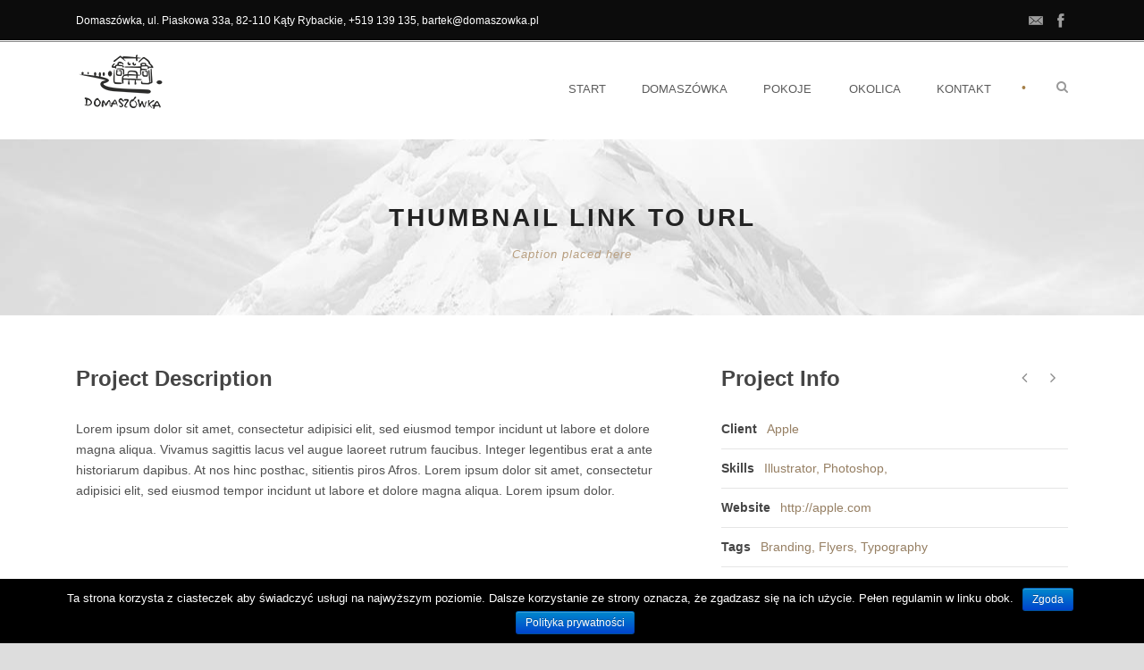

--- FILE ---
content_type: text/html; charset=UTF-8
request_url: http://domaszowka.pl/portfolio/thumbnail-link-to-url/
body_size: 9164
content:
<!DOCTYPE html>
<!--[if IE 7]><html class="ie ie7 ltie8 ltie9" lang="pl-PL"><![endif]-->
<!--[if IE 8]><html class="ie ie8 ltie9" lang="pl-PL"><![endif]-->
<!--[if !(IE 7) | !(IE 8)  ]><!-->
<html lang="pl-PL">
<!--<![endif]-->

<head>
	<meta charset="UTF-8" />
	<meta name="viewport" content="initial-scale=1.0" />	
		
	<link rel="pingback" href="http://domaszowka.pl/xmlrpc.php" />
	<title>Thumbnail link to URL &#8211; Domaszówka</title>
<link rel='dns-prefetch' href='//kit.fontawesome.com' />
<link rel='dns-prefetch' href='//fonts.googleapis.com' />
<link rel='dns-prefetch' href='//s.w.org' />
<link rel="alternate" type="application/rss+xml" title="Domaszówka &raquo; Kanał z wpisami" href="http://domaszowka.pl/feed/" />
<link rel="alternate" type="application/rss+xml" title="Domaszówka &raquo; Kanał z komentarzami" href="http://domaszowka.pl/comments/feed/" />
<link rel="alternate" type="application/rss+xml" title="Domaszówka &raquo; Thumbnail link to URL Kanał z komentarzami" href="http://domaszowka.pl/portfolio/thumbnail-link-to-url/feed/" />
		<script type="text/javascript">
			window._wpemojiSettings = {"baseUrl":"https:\/\/s.w.org\/images\/core\/emoji\/12.0.0-1\/72x72\/","ext":".png","svgUrl":"https:\/\/s.w.org\/images\/core\/emoji\/12.0.0-1\/svg\/","svgExt":".svg","source":{"concatemoji":"http:\/\/domaszowka.pl\/wp-includes\/js\/wp-emoji-release.min.js?ver=5.3.20"}};
			!function(e,a,t){var n,r,o,i=a.createElement("canvas"),p=i.getContext&&i.getContext("2d");function s(e,t){var a=String.fromCharCode;p.clearRect(0,0,i.width,i.height),p.fillText(a.apply(this,e),0,0);e=i.toDataURL();return p.clearRect(0,0,i.width,i.height),p.fillText(a.apply(this,t),0,0),e===i.toDataURL()}function c(e){var t=a.createElement("script");t.src=e,t.defer=t.type="text/javascript",a.getElementsByTagName("head")[0].appendChild(t)}for(o=Array("flag","emoji"),t.supports={everything:!0,everythingExceptFlag:!0},r=0;r<o.length;r++)t.supports[o[r]]=function(e){if(!p||!p.fillText)return!1;switch(p.textBaseline="top",p.font="600 32px Arial",e){case"flag":return s([127987,65039,8205,9895,65039],[127987,65039,8203,9895,65039])?!1:!s([55356,56826,55356,56819],[55356,56826,8203,55356,56819])&&!s([55356,57332,56128,56423,56128,56418,56128,56421,56128,56430,56128,56423,56128,56447],[55356,57332,8203,56128,56423,8203,56128,56418,8203,56128,56421,8203,56128,56430,8203,56128,56423,8203,56128,56447]);case"emoji":return!s([55357,56424,55356,57342,8205,55358,56605,8205,55357,56424,55356,57340],[55357,56424,55356,57342,8203,55358,56605,8203,55357,56424,55356,57340])}return!1}(o[r]),t.supports.everything=t.supports.everything&&t.supports[o[r]],"flag"!==o[r]&&(t.supports.everythingExceptFlag=t.supports.everythingExceptFlag&&t.supports[o[r]]);t.supports.everythingExceptFlag=t.supports.everythingExceptFlag&&!t.supports.flag,t.DOMReady=!1,t.readyCallback=function(){t.DOMReady=!0},t.supports.everything||(n=function(){t.readyCallback()},a.addEventListener?(a.addEventListener("DOMContentLoaded",n,!1),e.addEventListener("load",n,!1)):(e.attachEvent("onload",n),a.attachEvent("onreadystatechange",function(){"complete"===a.readyState&&t.readyCallback()})),(n=t.source||{}).concatemoji?c(n.concatemoji):n.wpemoji&&n.twemoji&&(c(n.twemoji),c(n.wpemoji)))}(window,document,window._wpemojiSettings);
		</script>
		<style type="text/css">
img.wp-smiley,
img.emoji {
	display: inline !important;
	border: none !important;
	box-shadow: none !important;
	height: 1em !important;
	width: 1em !important;
	margin: 0 .07em !important;
	vertical-align: -0.1em !important;
	background: none !important;
	padding: 0 !important;
}
</style>
	<link rel='stylesheet' id='wp-block-library-css'  href='http://domaszowka.pl/wp-includes/css/dist/block-library/style.min.css?ver=5.3.20' type='text/css' media='all' />
<link rel='stylesheet' id='awesome-weather-css'  href='http://domaszowka.pl/wp-content/plugins/awesome-weather/awesome-weather.css?ver=5.3.20' type='text/css' media='all' />
<style id='awesome-weather-inline-css' type='text/css'>
.awesome-weather-wrap { font-family: 'Open Sans', sans-serif; font-weight: 400; font-size: 14px; line-height: 14px; }
</style>
<link rel='stylesheet' id='opensans-googlefont-css'  href='//fonts.googleapis.com/css?family=Open+Sans%3A400&#038;ver=5.3.20' type='text/css' media='all' />
<link rel='stylesheet' id='contact-form-7-bootstrap-style-css'  href='http://domaszowka.pl/wp-content/plugins/bootstrap-for-contact-form-7/assets/dist/css/style.min.css?ver=5.3.20' type='text/css' media='all' />
<link rel='stylesheet' id='cookie-notice-front-css'  href='http://domaszowka.pl/wp-content/plugins/cookie-notice/css/front.min.css?ver=5.3.20' type='text/css' media='all' />
<link rel='stylesheet' id='hotel-style-css'  href='http://domaszowka.pl/wp-content/plugins/gdlr-hostel/gdlr-hotel.css?ver=5.3.20' type='text/css' media='all' />
<link rel='stylesheet' id='hotelier-css-css'  href='http://domaszowka.pl/wp-content/plugins/wp-hotelier/assets/css/frontend/hotelier.css?ver=2.1.1' type='text/css' media='all' />
<link rel='stylesheet' id='style-css'  href='http://domaszowka.pl/wp-content/themes/hotelmaster/style.css?ver=5.3.20' type='text/css' media='all' />
<link rel='stylesheet' id='Merriweather-google-font-css'  href='http://fonts.googleapis.com/css?family=Merriweather%3A300%2C300italic%2Cregular%2Citalic%2C700%2C700italic%2C900%2C900italic&#038;subset=latin%2Clatin-ext&#038;ver=5.3.20' type='text/css' media='all' />
<link rel='stylesheet' id='superfish-css'  href='http://domaszowka.pl/wp-content/themes/hotelmaster/plugins/superfish/css/superfish.css?ver=5.3.20' type='text/css' media='all' />
<link rel='stylesheet' id='dlmenu-css'  href='http://domaszowka.pl/wp-content/themes/hotelmaster/plugins/dl-menu/component.css?ver=5.3.20' type='text/css' media='all' />
<link rel='stylesheet' id='font-awesome-css'  href='http://domaszowka.pl/wp-content/themes/hotelmaster/plugins/font-awesome/css/font-awesome.min.css?ver=5.3.20' type='text/css' media='all' />
<!--[if lt IE 8]>
<link rel='stylesheet' id='font-awesome-ie7-css'  href='http://domaszowka.pl/wp-content/themes/hotelmaster/plugins/font-awesome/css/font-awesome-ie7.min.css?ver=5.3.20' type='text/css' media='all' />
<![endif]-->
<link rel='stylesheet' id='jquery-fancybox-css'  href='http://domaszowka.pl/wp-content/themes/hotelmaster/plugins/fancybox/jquery.fancybox.css?ver=5.3.20' type='text/css' media='all' />
<link rel='stylesheet' id='hotelmaster-flexslider-css'  href='http://domaszowka.pl/wp-content/themes/hotelmaster/plugins/flexslider/flexslider.css?ver=5.3.20' type='text/css' media='all' />
<link rel='stylesheet' id='style-responsive-css'  href='http://domaszowka.pl/wp-content/themes/hotelmaster/stylesheet/style-responsive.css?ver=5.3.20' type='text/css' media='all' />
<link rel='stylesheet' id='style-custom-css'  href='http://domaszowka.pl/wp-content/themes/hotelmaster/stylesheet/style-custom.css?1557865946&#038;ver=5.3.20' type='text/css' media='all' />
<link rel='stylesheet' id='esf-fonts-css'  href='http://domaszowka.pl/wp-content/plugins/easy-facebook-likebox/assets/css/esf-custom-fonts.css?ver=5.3.20' type='text/css' media='all' />
<link rel='stylesheet' id='font-awesome.min-css'  href='http://domaszowka.pl/wp-content/plugins/easy-facebook-likebox//my-instagram-feed/assets/css/font-awesome.min.css?ver=5.3.20' type='text/css' media='all' />
<link rel='stylesheet' id='mif_style-css'  href='http://domaszowka.pl/wp-content/plugins/easy-facebook-likebox//my-instagram-feed/assets/css/mif_style.css?ver=5.3.20' type='text/css' media='all' />
<link rel='stylesheet' id='wpgmp-frontend_css-css'  href='http://domaszowka.pl/wp-content/plugins/wp-google-map-plugin/assets/css/frontend.css?ver=5.3.20' type='text/css' media='all' />
<link rel='stylesheet' id='ms-main-css'  href='http://domaszowka.pl/wp-content/plugins/masterslider/public/assets/css/masterslider.main.css?ver=3.2.0' type='text/css' media='all' />
<link rel='stylesheet' id='ms-custom-css'  href='http://domaszowka.pl/wp-content/uploads/masterslider/custom.css?ver=3' type='text/css' media='all' />
<script type='text/javascript' src='http://domaszowka.pl/wp-includes/js/jquery/jquery.js?ver=1.12.4-wp'></script>
<script type='text/javascript' src='http://domaszowka.pl/wp-includes/js/jquery/jquery-migrate.min.js?ver=1.4.1'></script>
<script type='text/javascript'>
/* <![CDATA[ */
var cnArgs = {"ajaxurl":"http:\/\/domaszowka.pl\/wp-admin\/admin-ajax.php","hideEffect":"fade","onScroll":"no","onScrollOffset":"100","cookieName":"cookie_notice_accepted","cookieValue":"true","cookieTime":"2592000","cookiePath":" \/","cookieDomain":"","redirection":"","cache":"","refuse":"no","revoke_cookies":"0","revoke_cookies_opt":"automatic","secure":"0"};
/* ]]> */
</script>
<script type='text/javascript' src='http://domaszowka.pl/wp-content/plugins/cookie-notice/js/front.min.js?ver=1.2.48'></script>
<script type='text/javascript' src='https://kit.fontawesome.com/aab9a11966.js?ver=5.3.20'></script>
<script type='text/javascript'>
/* <![CDATA[ */
var mif = {"ajax_url":"http:\/\/domaszowka.pl\/wp-admin\/admin-ajax.php","version":"free"};
/* ]]> */
</script>
<script type='text/javascript' src='http://domaszowka.pl/wp-content/plugins/easy-facebook-likebox//my-instagram-feed/assets/js/mif-custom.js?ver=1'></script>
<link rel='https://api.w.org/' href='http://domaszowka.pl/wp-json/' />
<link rel="EditURI" type="application/rsd+xml" title="RSD" href="http://domaszowka.pl/xmlrpc.php?rsd" />
<link rel="wlwmanifest" type="application/wlwmanifest+xml" href="http://domaszowka.pl/wp-includes/wlwmanifest.xml" /> 
<link rel='prev' title='Ullamco laboris nisi' href='http://domaszowka.pl/portfolio/ullamco-laboris-nisi/' />
<link rel='next' title='Quisque tempor' href='http://domaszowka.pl/portfolio/quisque-tempor/' />
<meta name="generator" content="WordPress 5.3.20" />
<meta name="generator" content="WP Hotelier 2.1.1" />
<link rel='shortlink' href='http://domaszowka.pl/?p=4355' />
<link rel="alternate" type="application/json+oembed" href="http://domaszowka.pl/wp-json/oembed/1.0/embed?url=http%3A%2F%2Fdomaszowka.pl%2Fportfolio%2Fthumbnail-link-to-url%2F" />
<link rel="alternate" type="text/xml+oembed" href="http://domaszowka.pl/wp-json/oembed/1.0/embed?url=http%3A%2F%2Fdomaszowka.pl%2Fportfolio%2Fthumbnail-link-to-url%2F&#038;format=xml" />
<script>var ms_grabbing_curosr='http://domaszowka.pl/wp-content/plugins/masterslider/public/assets/css/common/grabbing.cur',ms_grab_curosr='http://domaszowka.pl/wp-content/plugins/masterslider/public/assets/css/common/grab.cur';</script>
<meta name="generator" content="MasterSlider 3.2.0 - Responsive Touch Image Slider" />
		<style type="text/css">
			div.wpcf7 .ajax-loader {
				background-image: url('http://domaszowka.pl/wp-content/plugins/contact-form-7/images/ajax-loader.gif');
			}
		</style>
		<!-- load the script for older ie version -->
<!--[if lt IE 9]>
<script src="http://domaszowka.pl/wp-content/themes/hotelmaster/javascript/html5.js" type="text/javascript"></script>
<script src="http://domaszowka.pl/wp-content/themes/hotelmaster/plugins/easy-pie-chart/excanvas.js" type="text/javascript"></script>
<![endif]-->
<style type="text/css">.recentcomments a{display:inline !important;padding:0 !important;margin:0 !important;}</style><style type="text/css"> .mif_wrap .feed_type_video  .video_icon { background-image:url( http://domaszowka.pl/wp-includes/js/mediaelement/mejs-controls.svg); } .mif_wrap.mif_skin_5184 .mif_feeds_holder .mif_grid_layout  { width: calc(92% / 3); } .mif_wrap.mif_skin_5184 .mif_feeds_holder .mif_grid_layout { height: 317px; } .mif_wrap.mif_skin_5184 .mif_header_main { display: none; } .mif_wrap.mif_skin_5184 .mif_posts { display: block; } .mif_wrap.mif_skin_5184 .mif_followers { display: block; } .mif_wrap.mif_skin_5184 .mif_bio { display: block; } .mif_wrap.mif_skin_5184 .mif_follow_btn { display: inline-block; } .mif_wrap.mif_skin_5184 .mif_load_feeds { display: inline-block; } .mif_wrap.mif_skin_5184 .mif_dp_wrap { display: block; } .mif_wrap.mif_skin_5184 .mif_header_main .mif_header_title { font-size: 16px; } .mif_wrap.mif_skin_5184 .mif_header_main .mif_posts,.mif_wrap.mif_skin_5184 .mif_header_main .mif_followers { font-size: 16px; } .mif_wrap.mif_skin_5184 .mif_bio { font-size: 14px; }.mif_wrap.mif_skin_5184 .mif_header_main { background-color: #fff; } .mif_wrap.mif_skin_5184 .mif_header_main, .mif_wrap.mif_skin_5184 .mif_header_main .mif_posts, .mif_wrap.mif_skin_5184 .mif_header_main .mif_followers, .mif_wrap.mif_skin_5184 .mif_header_main .mif_bio, .mif_wrap.mif_skin_5184 .mif_header_main .mif_header_title { color: #000; } .mif_wrap.mif_skin_5184 .mif_fulls .icon, .mif_wrap.mif_skin_5184 .mif_single:hover .mif_fulls .icon,
                 .mif_wrap.mif_skin_5184 .mif_feed_popup .icon{ color: #fff!important; } .mif_wrap.mif_skin_5184 .mif_single .mif_overlay, .mif_wrap.mif_skin_5184 .mif_single .mif_fulls{ background-color: rgba(0,0,0,0.5); } .mif_wrap.mif_skin_5184 .mif_single { margin-top: 5px; } .mif_wrap.mif_skin_5184 .mif_single { margin-bottom: 5px; } .mif_wrap.mif_skin_5184 .mif_single { margin-left: 5px; } .mif_wrap.mif_skin_5184 .mif_single { margin-right: 5px; } .mif_wrap.mif_skin_5184 .mif_fulls .icon { color: #fff; }</style><style type="text/css"> .efbl_feed_wraper.efbl_skin_5186 .efbl_header { display: none; } .efbl_feed_wraper.efbl_skin_5186 .efbl_header_meta .efbl_header_title { font-size: 16px; } .efbl_feed_wraper.efbl_skin_5186  .efbl_likes,  .efbl_feed_wraper.efbl_skin_5186  .efbl_story_meta .efbl_story_lnc_holder  .efbl_all_likes_wrap { display: inline-block; } .efbl_feed_wraper.efbl_skin_5186  .efbl_shares { display: inline-block; } .efbl_feed_wraper.efbl_skin_5186   .efbl_comments { display: inline-block; } .efbl_feed_wraper.efbl_skin_5186 .mif_follow_btn { display: none; } .efbl_feed_wraper.efbl_skin_5186 .efbl_fb_story#efblcf .efbl_story_text { display: block; } .efbl_feed_wraper.efbl_skin_5186 .efbl_header .mif_header_title { font-size: 16px; } .efbl_feed_wraper.efbl_skin_5186 .efbl_header .mif_posts,.efbl_feed_wraper.efbl_skin_5186 .efbl_header .mif_followers { font-size: 16px; }.efbl_feed_wraper.efbl_skin_5186 .efbl_header { background-color: transparent; } .efbl_feed_wraper.efbl_skin_5186 .efbl_header, .efbl_feed_wraper.efbl_skin_5186 .efbl_header .mif_posts, .efbl_feed_wraper.efbl_skin_5186 .efbl_header .mif_followers, .efbl_feed_wraper.efbl_skin_5186 .efbl_header .mif_bio, .efbl_feed_wraper.efbl_skin_5186 .efbl_header .mif_header_title { color: #000; } .efbl_feed_wraper.efbl_skin_5186 .efbl_read_more_link a { color: #000; } .efbl_feed_wraper.efbl_skin_5186 .efbl_fb_story { background-color: transparent !important; } .efbl_feed_wraper.efbl_skin_5186 .efbl_fb_story#efblcf { padding-top: 0px; } .efbl_feed_wraper.efbl_skin_5186 .efbl_fb_story#efblcf {padding-bottom: 0px; } .efbl_feed_wraper.efbl_skin_5186 .efbl_fb_story#efblcf { padding-left: 0px; } .efbl_feed_wraper.efbl_skin_5186 .efbl_fb_story#efblcf {padding-right: 0px; } .efbl_feed_wraper.efbl_skin_5186 .efbl_fb_story#efblcf { margin-top: 0px; } .efbl_feed_wraper.efbl_skin_5186 .efbl_fb_story#efblcf { margin-bottom: 20px; } .efbl_feed_wraper.efbl_skin_5186 .efbl_fb_story#efblcf { margin-left: 0px; } .efbl_feed_wraper.efbl_skin_5186 .efbl_fb_story#efblcf {margin-right: 0px; } .efbl_feed_wraper.efbl_skin_5187 .efbl_header { display: none; } .efbl_feed_wraper.efbl_skin_5187 .efbl_header_meta .efbl_header_title { font-size: 16px; } .efbl_feed_wraper.efbl_skin_5187  .efbl_likes,  .efbl_feed_wraper.efbl_skin_5187  .efbl_story_meta .efbl_story_lnc_holder  .efbl_all_likes_wrap { display: inline-block; } .efbl_feed_wraper.efbl_skin_5187  .efbl_shares { display: inline-block; } .efbl_feed_wraper.efbl_skin_5187   .efbl_comments { display: inline-block; } .efbl_feed_wraper.efbl_skin_5187 .mif_follow_btn { display: none; } .efbl_feed_wraper.efbl_skin_5187 .efbl_fb_story#efblcf .efbl_story_text { display: block; } .efbl_feed_wraper.efbl_skin_5187 .efbl_header .mif_header_title { font-size: 16px; } .efbl_feed_wraper.efbl_skin_5187 .efbl_header .mif_posts,.efbl_feed_wraper.efbl_skin_5187 .efbl_header .mif_followers { font-size: 16px; }.efbl_feed_wraper.efbl_skin_5187 .efbl_header { background-color: transparent; } .efbl_feed_wraper.efbl_skin_5187 .efbl_header, .efbl_feed_wraper.efbl_skin_5187 .efbl_header .mif_posts, .efbl_feed_wraper.efbl_skin_5187 .efbl_header .mif_followers, .efbl_feed_wraper.efbl_skin_5187 .efbl_header .mif_bio, .efbl_feed_wraper.efbl_skin_5187 .efbl_header .mif_header_title { color: #000; } .efbl_feed_wraper.efbl_skin_5187 .efbl_read_more_link a { color: #000; } .efbl_feed_wraper.efbl_skin_5187 .efbl_fb_story { background-color: transparent !important; } .efbl_feed_wraper.efbl_skin_5187 .efbl_fb_story#efblcf { padding-top: 0px; } .efbl_feed_wraper.efbl_skin_5187 .efbl_fb_story#efblcf {padding-bottom: 0px; } .efbl_feed_wraper.efbl_skin_5187 .efbl_fb_story#efblcf { padding-left: 0px; } .efbl_feed_wraper.efbl_skin_5187 .efbl_fb_story#efblcf {padding-right: 0px; } .efbl_feed_wraper.efbl_skin_5187 .efbl_fb_story#efblcf { margin-top: 0px; } .efbl_feed_wraper.efbl_skin_5187 .efbl_fb_story#efblcf { margin-bottom: 20px; } .efbl_feed_wraper.efbl_skin_5187 .efbl_fb_story#efblcf { margin-left: 0px; } .efbl_feed_wraper.efbl_skin_5187 .efbl_fb_story#efblcf {margin-right: 0px; } .efbl_feed_wraper.efbl_skin_5188 .efbl_header { display: none; } .efbl_feed_wraper.efbl_skin_5188 .efbl_header_meta .efbl_header_title { font-size: 16px; } .efbl_feed_wraper.efbl_skin_5188  .efbl_likes,  .efbl_feed_wraper.efbl_skin_5188  .efbl_story_meta .efbl_story_lnc_holder  .efbl_all_likes_wrap { display: inline-block; } .efbl_feed_wraper.efbl_skin_5188  .efbl_shares { display: inline-block; } .efbl_feed_wraper.efbl_skin_5188   .efbl_comments { display: inline-block; } .efbl_feed_wraper.efbl_skin_5188 .mif_follow_btn { display: none; } .efbl_feed_wraper.efbl_skin_5188 .efbl_fb_story#efblcf .efbl_story_text { display: block; } .efbl_feed_wraper.efbl_skin_5188 .efbl_header .mif_header_title { font-size: 16px; } .efbl_feed_wraper.efbl_skin_5188 .efbl_header .mif_posts,.efbl_feed_wraper.efbl_skin_5188 .efbl_header .mif_followers { font-size: 16px; }.efbl_feed_wraper.efbl_skin_5188 .efbl_header { background-color: transparent; } .efbl_feed_wraper.efbl_skin_5188 .efbl_header, .efbl_feed_wraper.efbl_skin_5188 .efbl_header .mif_posts, .efbl_feed_wraper.efbl_skin_5188 .efbl_header .mif_followers, .efbl_feed_wraper.efbl_skin_5188 .efbl_header .mif_bio, .efbl_feed_wraper.efbl_skin_5188 .efbl_header .mif_header_title { color: #000; } .efbl_feed_wraper.efbl_skin_5188 .efbl_read_more_link a { color: #000; } .efbl_feed_wraper.efbl_skin_5188 .efbl_fb_story { background-color: transparent !important; } .efbl_feed_wraper.efbl_skin_5188 .efbl_fb_story#efblcf { padding-top: 0px; } .efbl_feed_wraper.efbl_skin_5188 .efbl_fb_story#efblcf {padding-bottom: 0px; } .efbl_feed_wraper.efbl_skin_5188 .efbl_fb_story#efblcf { padding-left: 0px; } .efbl_feed_wraper.efbl_skin_5188 .efbl_fb_story#efblcf {padding-right: 0px; } .efbl_feed_wraper.efbl_skin_5188 .efbl_fb_story#efblcf { margin-top: 0px; } .efbl_feed_wraper.efbl_skin_5188 .efbl_fb_story#efblcf { margin-bottom: 20px; } .efbl_feed_wraper.efbl_skin_5188 .efbl_fb_story#efblcf { margin-left: 0px; } .efbl_feed_wraper.efbl_skin_5188 .efbl_fb_story#efblcf {margin-right: 0px; }</style><link rel="icon" href="http://domaszowka.pl/wp-content/uploads/2018/05/cropped-domaszowka-3-32x32.png" sizes="32x32" />
<link rel="icon" href="http://domaszowka.pl/wp-content/uploads/2018/05/cropped-domaszowka-3-192x192.png" sizes="192x192" />
<link rel="apple-touch-icon-precomposed" href="http://domaszowka.pl/wp-content/uploads/2018/05/cropped-domaszowka-3-180x180.png" />
<meta name="msapplication-TileImage" content="http://domaszowka.pl/wp-content/uploads/2018/05/cropped-domaszowka-3-270x270.png" />
</head>

<body class="portfolio-template-default single single-portfolio postid-4355 cookies-not-set _masterslider _msp_version_3.2.0  hotelmaster-button-classic-style  header-style-1  hotelmaster-classic-style  hotelmaster-single-classic-style">
<div class="body-wrapper  float-menu gdlr-icon-dark gdlr-header-solid" data-home="http://domaszowka.pl" >
		<header class="gdlr-header-wrapper">
		<!-- top navigation -->
				<div class="top-navigation-wrapper">
			<div class="top-navigation-container container">
				<div class="top-navigation-left">
					<div class="top-navigation-left-text">
						Domaszówka, ul. Piaskowa 33a, 82-110 Kąty Rybackie, +519 139 135, bartek@domaszowka.pl					</div>
				</div>
				<div class="top-navigation-right">
					<div class="top-social-wrapper">
						<div class="social-icon">
<a href="mailto:bartek@domaszowka.pl" target="_blank" >
<img width="32" height="32" src="http://domaszowka.pl/wp-content/themes/hotelmaster/images/light/social-icon/email.png" alt="Email" />
</a>
</div>
<div class="social-icon">
<a href="https://www.facebook.com/domaszowka/" target="_blank" >
<img width="32" height="32" src="http://domaszowka.pl/wp-content/themes/hotelmaster/images/light/social-icon/facebook.png" alt="Facebook" />
</a>
</div>
<div class="clear"></div>					</div>
				</div>
				<div class="clear"></div>
			</div>
		</div>
		<div class="top-navigation-divider"></div>
		
		<!-- logo -->
		<div class="gdlr-header-inner">
						<div class="gdlr-header-container container">
				<!-- logo -->
				<div class="gdlr-logo">
					<div class="gdlr-logo-inner">
						<a href="http://domaszowka.pl" >
						<img src="http://domaszowka.pl/wp-content/uploads/2019/05/domaszowka-e1527326365261-1-kopia.png" alt="" width="100" height="67" />						</a>
						<div class="gdlr-responsive-navigation dl-menuwrapper" id="gdlr-responsive-navigation" ><button class="dl-trigger">Open Menu</button><ul id="menu-moje-menu" class="dl-menu gdlr-main-mobile-menu"><li id="menu-item-4546" class="menu-item menu-item-type-post_type menu-item-object-page menu-item-home menu-item-4546"><a href="http://domaszowka.pl/">Start</a></li>
<li id="menu-item-4541" class="menu-item menu-item-type-post_type menu-item-object-page menu-item-4541"><a href="http://domaszowka.pl/domaszowka-2/">Domaszówka</a></li>
<li id="menu-item-4545" class="menu-item menu-item-type-post_type menu-item-object-page menu-item-has-children menu-item-4545"><a href="http://domaszowka.pl/pokoje/">Pokoje</a>
<ul class="dl-submenu">
	<li id="menu-item-4564" class="menu-item menu-item-type-post_type menu-item-object-page menu-item-4564"><a href="http://domaszowka.pl/pokoj-nr-1/">Pokój 2 os nr 2</a></li>
	<li id="menu-item-4782" class="menu-item menu-item-type-post_type menu-item-object-page menu-item-4782"><a href="http://domaszowka.pl/pokoj-2-os-nr-3/">Pokój 2 os nr 3</a></li>
	<li id="menu-item-4563" class="menu-item menu-item-type-post_type menu-item-object-page menu-item-4563"><a href="http://domaszowka.pl/pokoj-nr-2/">Pokój 3 os</a></li>
	<li id="menu-item-4562" class="menu-item menu-item-type-post_type menu-item-object-page menu-item-4562"><a href="http://domaszowka.pl/pokoj-nr-3/">Pokój 4 os</a></li>
	<li id="menu-item-4561" class="menu-item menu-item-type-post_type menu-item-object-page menu-item-4561"><a href="http://domaszowka.pl/pokoj-nr-4/">Apartament nr 5</a></li>
	<li id="menu-item-4783" class="menu-item menu-item-type-post_type menu-item-object-page menu-item-4783"><a href="http://domaszowka.pl/apartament-nr-6/">Apartament nr 6</a></li>
</ul>
</li>
<li id="menu-item-4544" class="menu-item menu-item-type-post_type menu-item-object-page menu-item-4544"><a href="http://domaszowka.pl/okolica/">Okolica</a></li>
<li id="menu-item-4542" class="menu-item menu-item-type-post_type menu-item-object-page menu-item-4542"><a href="http://domaszowka.pl/rezerwacje/">Kontakt</a></li>
</ul></div>					</div>
				</div>

				<!-- navigation -->
				<div class="gdlr-navigation-wrapper"><nav class="gdlr-navigation" id="gdlr-main-navigation" role="navigation"><ul id="menu-moje-menu-1" class="sf-menu gdlr-main-menu"><li  class="menu-item menu-item-type-post_type menu-item-object-page menu-item-home menu-item-4546menu-item menu-item-type-post_type menu-item-object-page menu-item-home menu-item-4546 gdlr-normal-menu"><a href="http://domaszowka.pl/">Start</a></li>
<li  class="menu-item menu-item-type-post_type menu-item-object-page menu-item-4541menu-item menu-item-type-post_type menu-item-object-page menu-item-4541 gdlr-normal-menu"><a href="http://domaszowka.pl/domaszowka-2/">Domaszówka</a></li>
<li  class="menu-item menu-item-type-post_type menu-item-object-page menu-item-has-children menu-item-4545menu-item menu-item-type-post_type menu-item-object-page menu-item-has-children menu-item-4545 gdlr-normal-menu"><a href="http://domaszowka.pl/pokoje/" class="sf-with-ul-pre">Pokoje</a>
<ul class="sub-menu">
	<li  class="menu-item menu-item-type-post_type menu-item-object-page menu-item-4564"><a href="http://domaszowka.pl/pokoj-nr-1/">Pokój 2 os nr 2</a></li>
	<li  class="menu-item menu-item-type-post_type menu-item-object-page menu-item-4782"><a href="http://domaszowka.pl/pokoj-2-os-nr-3/">Pokój 2 os nr 3</a></li>
	<li  class="menu-item menu-item-type-post_type menu-item-object-page menu-item-4563"><a href="http://domaszowka.pl/pokoj-nr-2/">Pokój 3 os</a></li>
	<li  class="menu-item menu-item-type-post_type menu-item-object-page menu-item-4562"><a href="http://domaszowka.pl/pokoj-nr-3/">Pokój 4 os</a></li>
	<li  class="menu-item menu-item-type-post_type menu-item-object-page menu-item-4561"><a href="http://domaszowka.pl/pokoj-nr-4/">Apartament nr 5</a></li>
	<li  class="menu-item menu-item-type-post_type menu-item-object-page menu-item-4783"><a href="http://domaszowka.pl/apartament-nr-6/">Apartament nr 6</a></li>
</ul>
</li>
<li  class="menu-item menu-item-type-post_type menu-item-object-page menu-item-4544menu-item menu-item-type-post_type menu-item-object-page menu-item-4544 gdlr-normal-menu"><a href="http://domaszowka.pl/okolica/">Okolica</a></li>
<li  class="menu-item menu-item-type-post_type menu-item-object-page menu-item-4542menu-item menu-item-type-post_type menu-item-object-page menu-item-4542 gdlr-normal-menu"><a href="http://domaszowka.pl/rezerwacje/">Kontakt</a></li>
</ul></nav>	
<span class="gdlr-menu-search-button-sep">•</span>
<i class="fa fa-search icon-search gdlr-menu-search-button" id="gdlr-menu-search-button" ></i>
<div class="gdlr-menu-search" id="gdlr-menu-search">
	<form method="get" id="searchform" action="http://domaszowka.pl/">
				<div class="search-text">
			<input type="text" value="Type Keywords" name="s" autocomplete="off" data-default="Type Keywords" />
		</div>
		<input type="submit" value="" />
		<div class="clear"></div>
	</form>	
</div>		
<div class="gdlr-navigation-gimmick " id="gdlr-navigation-gimmick"></div><div class="clear"></div></div>
				<div class="clear"></div>
			</div>
		</div>
	</header>
	<div id="gdlr-header-substitute" ></div>
				<div class="gdlr-page-title-wrapper"   >
			<div class="gdlr-page-title-overlay"></div>
			<div class="gdlr-page-title-container container" >
				<h1 class="gdlr-page-title">Thumbnail link to URL</h1>
								<span class="gdlr-page-caption">Caption placed here</span>
							</div>	
		</div>	
		<!-- is search -->	<div class="content-wrapper"><div class="gdlr-content">

		<div class="with-sidebar-wrapper">
		<div class="with-sidebar-container container gdlr-class-no-sidebar">
			<div class="with-sidebar-left twelve columns">
				<div class="with-sidebar-content twelve columns">
					<div class="gdlr-item gdlr-portfolio-style1 gdlr-item-start-content">
						<div id="portfolio-4355" class="post-4355 portfolio type-portfolio status-publish hentry portfolio_category-flyers portfolio_category-logo portfolio_tag-branding portfolio_tag-flyers portfolio_tag-typography">
														<div class="gdlr-portfolio-content">
								<div class="gdlr-portfolio-info">
									<h4 class="head">Project Info</h4>
									
									<nav class="gdlr-single-nav">
										<div class="previous-nav"><a href="http://domaszowka.pl/portfolio/ullamco-laboris-nisi/" rel="prev"><i class="icon-angle-left"></i></a></div><div class="next-nav"><a href="http://domaszowka.pl/portfolio/quisque-tempor/" rel="next"><i class="icon-angle-right"></i></a></div>										<div class="clear"></div>
									</nav><!-- .nav-single -->		
									
									<div class="content">
									<div class="portfolio-info portfolio-clients"><span class="info-head gdlr-title">Client </span>Apple</div><div class="portfolio-info portfolio-skills"><span class="info-head gdlr-title">Skills </span>Illustrator, Photoshop, </div><div class="portfolio-info portfolio-website"><span class="info-head gdlr-title">Website </span><a href="http://apple.com" target="_blank" >http://apple.com</a></div><div class="portfolio-info portfolio-tag"><span class="info-head gdlr-title">Tags </span><a href="http://domaszowka.pl/portfolio_tag/branding/" rel="tag">Branding</a><span class="sep">,</span> <a href="http://domaszowka.pl/portfolio_tag/flyers/" rel="tag">Flyers</a><span class="sep">,</span> <a href="http://domaszowka.pl/portfolio_tag/typography/" rel="tag">Typography</a></div><div class="clear"></div><div class="gdlr-social-share">
<span class="social-share-title">Share Post:</span>
	<a href="http://digg.com/submit?url=http://domaszowka.pl/portfolio/thumbnail-link-to-url/&#038;title=Thumbnail%20link%20to%20URL" target="_blank">
		<img src="http://domaszowka.pl/wp-content/themes/hotelmaster/images/dark/social-icon/digg.png" alt="digg-share" width="32" height="32" />
	</a>

	<a href="http://www.facebook.com/share.php?u=http://domaszowka.pl/portfolio/thumbnail-link-to-url/" target="_blank">
		<img src="http://domaszowka.pl/wp-content/themes/hotelmaster/images/dark/social-icon/facebook.png" alt="facebook-share" width="32" height="32" />
	</a>

	<a href="https://plus.google.com/share?url=http://domaszowka.pl/portfolio/thumbnail-link-to-url/" onclick="javascript:window.open(this.href,'', 'menubar=no,toolbar=no,resizable=yes,scrollbars=yes,height=400,width=500');return false;">
		<img src="http://domaszowka.pl/wp-content/themes/hotelmaster/images/dark/social-icon/google-plus.png" alt="google-share" width="32" height="32" />
	</a>

	<a href="http://www.linkedin.com/shareArticle?mini=true&#038;url=http://domaszowka.pl/portfolio/thumbnail-link-to-url/&#038;title=http://domaszowka.pl/portfolio/thumbnail-link-to-url/" target="_blank">
		<img src="http://domaszowka.pl/wp-content/themes/hotelmaster/images/dark/social-icon/linkedin.png" alt="linked-share" width="32" height="32" />
	</a>

	<a href="http://www.myspace.com/Modules/PostTo/Pages/?u=http://domaszowka.pl/portfolio/thumbnail-link-to-url/" target="_blank">
		<img src="http://domaszowka.pl/wp-content/themes/hotelmaster/images/dark/social-icon/my-space.png" alt="my-space-share" width="32" height="32" />
	</a>

	<a href="http://pinterest.com/pin/create/button/?url=http://domaszowka.pl/portfolio/thumbnail-link-to-url/&media=" class="pin-it-button" count-layout="horizontal" onclick="javascript:window.open(this.href,'', 'menubar=no,toolbar=no,resizable=yes,scrollbars=yes,height=300,width=600');return false;">
		<img src="http://domaszowka.pl/wp-content/themes/hotelmaster/images/dark/social-icon/pinterest.png" alt="pinterest-share" width="32" height="32" />
	</a>	

	<a href="http://reddit.com/submit?url=http://domaszowka.pl/portfolio/thumbnail-link-to-url/&#038;title=Thumbnail%20link%20to%20URL" target="_blank">
		<img src="http://domaszowka.pl/wp-content/themes/hotelmaster/images/dark/social-icon/reddit.png" alt="reddit-share" width="32" height="32" />
	</a>

	<a href="http://www.stumbleupon.com/submit?url=http://domaszowka.pl/portfolio/thumbnail-link-to-url/&#038;title=Thumbnail%20link%20to%20URL" target="_blank">
		<img src="http://domaszowka.pl/wp-content/themes/hotelmaster/images/dark/social-icon/stumble-upon.png" alt="stumble-upon-share" width="32" height="32" />
	</a>

	<a href="http://twitter.com/home?status=Thumbnail link to URL - http://domaszowka.pl/portfolio/thumbnail-link-to-url/" target="_blank">
		<img src="http://domaszowka.pl/wp-content/themes/hotelmaster/images/dark/social-icon/twitter.png" alt="twitter-share" width="32" height="32" />
	</a>
<div class="clear"></div>
</div>
										
									</div>
								</div>								
								<div class="gdlr-portfolio-description">
									<h4 class="head">Project Description</h4>
									<div class="content">
									<p>Lorem ipsum dolor sit amet, consectetur adipisici elit, sed eiusmod tempor incidunt ut labore et dolore magna aliqua. Vivamus sagittis lacus vel augue laoreet rutrum faucibus. Integer legentibus erat a ante historiarum dapibus. At nos hinc posthac, sitientis piros Afros. Lorem ipsum dolor sit amet, consectetur adipisici elit, sed eiusmod tempor incidunt ut labore et dolore magna aliqua. Lorem ipsum dolor.</p>
									</div>
								</div>			
								<div class="clear"></div>
							</div>	
						</div><!-- #portfolio -->
												
						<div class="clear"></div>
								
					</div>
					
					<div class="gdlr-related-portfolio portfolio-item-holder"><h4 class="head">Related Projects</h4><div class="gdlr-isotope" data-type="portfolio" data-layout="fitRows" ><div class="clear"></div><div class="three columns"><div class="gdlr-item gdlr-portfolio-item gdlr-classic-portfolio"><div class="gdlr-ux gdlr-classic-portfolio-ux"><div class="portfolio-thumbnail gdlr-image"></div><h3 class="portfolio-title"><a  href="http://domaszowka.pl/portfolio/thumbnail-open-video-lightbox/"  >Open video lightbox</a></h3><div class="gdlr-portfolio-info"><div class="portfolio-info portfolio-tag"><span class="info-head gdlr-title">Tags </span><a href="http://domaszowka.pl/portfolio_tag/flyers/" rel="tag">Flyers</a><span class="sep">,</span> <a href="http://domaszowka.pl/portfolio_tag/identity/" rel="tag">Identity</a><span class="sep">,</span> <a href="http://domaszowka.pl/portfolio_tag/website/" rel="tag">Website</a></div><div class="clear"></div></div><div class="portfolio-excerpt">Lorem ipsum dolor sit amet, consectetur adipisici elit, sed eiusmod tempor incidunt ut labore et dolore magna aliqua. Vivamus sagittis lacus vel augue laoreet rutrum... <div class="clear"></div><a href="http://domaszowka.pl/portfolio/thumbnail-open-video-lightbox/" class="excerpt-read-more">Continue Reading<i class="fa fa-long-arrow-right icon-long-arrow-right"></i></a></div></div></div></div><div class="three columns"><div class="gdlr-item gdlr-portfolio-item gdlr-classic-portfolio"><div class="gdlr-ux gdlr-classic-portfolio-ux"><div class="portfolio-thumbnail gdlr-slider"><div class="flexslider" data-pausetime="7000" data-slidespeed="600" data-effect="fade" ><ul class="slides" ><li></li><li></a></li><li></a></li></ul></div></div><h3 class="portfolio-title"><a  href="http://domaszowka.pl/portfolio/thumbnail-as-slider/"  >Thumbnail as slider</a></h3><div class="gdlr-portfolio-info"><div class="portfolio-info portfolio-tag"><span class="info-head gdlr-title">Tags </span><a href="http://domaszowka.pl/portfolio_tag/flyers/" rel="tag">Flyers</a><span class="sep">,</span> <a href="http://domaszowka.pl/portfolio_tag/typography/" rel="tag">Typography</a><span class="sep">,</span> <a href="http://domaszowka.pl/portfolio_tag/website/" rel="tag">Website</a></div><div class="clear"></div></div><div class="portfolio-excerpt">Lorem ipsum dolor sit amet, consectetur adipisici elit, sed eiusmod tempor incidunt ut labore et dolore magna aliqua. Vivamus sagittis lacus vel augue laoreet rutrum... <div class="clear"></div><a href="http://domaszowka.pl/portfolio/thumbnail-as-slider/" class="excerpt-read-more">Continue Reading<i class="fa fa-long-arrow-right icon-long-arrow-right"></i></a></div></div></div></div><div class="three columns"><div class="gdlr-item gdlr-portfolio-item gdlr-classic-portfolio"><div class="gdlr-ux gdlr-classic-portfolio-ux"><div class="portfolio-thumbnail gdlr-image"></div><h3 class="portfolio-title"><a  href="http://domaszowka.pl/portfolio/video-inside-this-post/"  >Video inside this post</a></h3><div class="gdlr-portfolio-info"><div class="portfolio-info portfolio-tag"><span class="info-head gdlr-title">Tags </span><a href="http://domaszowka.pl/portfolio_tag/identity/" rel="tag">Identity</a><span class="sep">,</span> <a href="http://domaszowka.pl/portfolio_tag/typography/" rel="tag">Typography</a></div><div class="clear"></div></div><div class="portfolio-excerpt">Lorem ipsum dolor sit amet, consectetur adipisici elit, sed eiusmod tempor incidunt ut labore et dolore magna aliqua. Vivamus sagittis lacus vel augue laoreet rutrum... <div class="clear"></div><a href="http://domaszowka.pl/portfolio/video-inside-this-post/" class="excerpt-read-more">Continue Reading<i class="fa fa-long-arrow-right icon-long-arrow-right"></i></a></div></div></div></div><div class="three columns"><div class="gdlr-item gdlr-portfolio-item gdlr-classic-portfolio"><div class="gdlr-ux gdlr-classic-portfolio-ux"><div class="portfolio-thumbnail gdlr-image"></div><h3 class="portfolio-title"><a  href="http://domaszowka.pl/portfolio/stack-images-inside/"  >Stack images inside</a></h3><div class="gdlr-portfolio-info"><div class="portfolio-info portfolio-tag"><span class="info-head gdlr-title">Tags </span><a href="http://domaszowka.pl/portfolio_tag/branding/" rel="tag">Branding</a><span class="sep">,</span> <a href="http://domaszowka.pl/portfolio_tag/identity/" rel="tag">Identity</a><span class="sep">,</span> <a href="http://domaszowka.pl/portfolio_tag/logo/" rel="tag">Logo</a></div><div class="clear"></div></div><div class="portfolio-excerpt">Lorem ipsum dolor sit amet, consectetur adipisici elit, sed eiusmod tempor incidunt ut labore et dolore magna aliqua. Vivamus sagittis lacus vel augue laoreet rutrum... <div class="clear"></div><a href="http://domaszowka.pl/portfolio/stack-images-inside/" class="excerpt-read-more">Continue Reading<i class="fa fa-long-arrow-right icon-long-arrow-right"></i></a></div></div></div></div></div><div class="clear"></div></div>				</div>
				
				<div class="clear"></div>
			</div>
			
			<div class="clear"></div>
		</div>				
	</div>				

</div><!-- gdlr-content -->
		<div class="clear" ></div>
	</div><!-- content wrapper -->

		
	<footer class="footer-wrapper" >
				<div class="footer-container container">
										<div class="footer-column four columns" id="footer-widget-1" >
					<div id="text-5" class="widget widget_text gdlr-item gdlr-widget"><h3 class="gdlr-widget-title">Adres</h3><div class="clear"></div>			<div class="textwidget"><div class="clear"></div>
<div class="gdlr-space" style="margin-top: 10px;"></div>
<p><b>Domaszówka</B><br />
<i class="gdlr-icon fa fa-location-arrow" style="color: #333; font-size: 16px; " ></i> ul. Piaskowa 33a<br />
82-110 Kąty Rybackie</p>
<div class="clear"></div>
<div class="gdlr-space" style="margin-top: 15px;"></div>
<p><i class="gdlr-icon fa fa-phone" style="color: #333; font-size: 16px; " ></i> +519 139 135</p>
<div class="clear"></div>
<div class="gdlr-space" style="margin-top: -15px;"></div>
<p><i class="gdlr-icon fa fa-envelope-o" style="color: #333; font-size: 16px; " ></i> bartek@domaszowka.pl</p>
</div>
		</div>				</div>
										<div class="footer-column four columns" id="footer-widget-2" >
					<div id="awesomeweatherwidget-2" class="widget widget_awesomeweatherwidget gdlr-item gdlr-widget"><h3 class="gdlr-widget-title">Pogoda</h3><div class="clear"></div><div id="awe-ajax-awesome-weather-sztutowo" class="awe-ajax-awesome-weather-sztutowo awe-weather-ajax-wrap" style=""><div class="awe-loading"><i class="wi wi-day-sunny"></i></div></div><script type="text/javascript"> jQuery(document).ready(function() { awe_ajax_load({"id":"awesome-weather-sztutowo","locale":false,"location":"Sztutowo","owm_city_id":"7534274","override_title":"K\u0105ty Rybackie","size":"wide","units":"C","forecast_days":"4","hide_stats":0,"show_link":0,"background":"","custom_bg_color":"#c97200","use_user_location":0,"allow_user_to_change":0,"show_icons":0,"extended_url":false,"extended_text":false,"background_by_weather":0,"text_color":"#ffffff","hide_attribution":0,"skip_geolocate":0,"latlng":"","ajaxurl":"http:\/\/domaszowka.pl\/wp-admin\/admin-ajax.php","via_ajax":1}); }); </script></div>				</div>
										<div class="footer-column four columns" id="footer-widget-3" >
									</div>
									<div class="clear"></div>
		</div>
				
				<div class="copyright-wrapper">
			<div class="copyright-container container">
				<div class="copyright-left">
									</div>
				<div class="copyright-right">
									</div>
				<div class="clear"></div>
			</div>
		</div>
			</footer>
	</div> <!-- body-wrapper -->
<script type="text/javascript"></script><script type='text/javascript' src='http://domaszowka.pl/wp-content/plugins/awesome-weather/js/awesome-weather-widget-frontend.js?ver=1.1'></script>
<script type='text/javascript'>
/* <![CDATA[ */
var wpcf7 = {"apiSettings":{"root":"http:\/\/domaszowka.pl\/wp-json\/contact-form-7\/v1","namespace":"contact-form-7\/v1"}};
/* ]]> */
</script>
<script type='text/javascript' src='http://domaszowka.pl/wp-content/plugins/contact-form-7/includes/js/scripts.js?ver=5.1.6'></script>
<script type='text/javascript' src='http://domaszowka.pl/wp-includes/js/jquery/jquery.form.min.js?ver=4.2.1'></script>
<script type='text/javascript' src='http://domaszowka.pl/wp-content/plugins/bootstrap-for-contact-form-7/assets/dist/js/scripts.min.js?ver=1.4.8'></script>
<script type='text/javascript' src='http://domaszowka.pl/wp-includes/js/jquery/ui/core.min.js?ver=1.11.4'></script>
<script type='text/javascript' src='http://domaszowka.pl/wp-includes/js/jquery/ui/datepicker.min.js?ver=1.11.4'></script>
<script type='text/javascript'>
jQuery(document).ready(function(jQuery){jQuery.datepicker.setDefaults({"closeText":"Zamknij","currentText":"Dzisiaj","monthNames":["stycze\u0144","luty","marzec","kwiecie\u0144","maj","czerwiec","lipiec","sierpie\u0144","wrzesie\u0144","pa\u017adziernik","listopad","grudzie\u0144"],"monthNamesShort":["sty","lut","mar","kw.","maj","cze","lip","sie","wrz","pa\u017a","lis","gru"],"nextText":"Nast\u0119pny","prevText":"Poprzedni","dayNames":["niedziela","poniedzia\u0142ek","wtorek","\u015broda","czwartek","pi\u0105tek","sobota"],"dayNamesShort":["niedz.","pon.","wt.","\u015br.","czw.","pt.","sob."],"dayNamesMin":["N","P","W","\u015a","C","P","S"],"dateFormat":"MM d, yy","firstDay":1,"isRTL":false});});
</script>
<script type='text/javascript'>
/* <![CDATA[ */
var objectL10n = {"closeText":"Done","currentText":"Today","monthNames":["stycze\u0144","luty","marzec","kwiecie\u0144","maj","czerwiec","lipiec","sierpie\u0144","wrzesie\u0144","pa\u017adziernik","listopad","grudzie\u0144"],"monthNamesShort":["sty","lut","mar","kw.","maj","cze","lip","sie","wrz","pa\u017a","lis","gru"],"monthStatus":"Show a different month","dayNames":["niedziela","poniedzia\u0142ek","wtorek","\u015broda","czwartek","pi\u0105tek","sobota"],"dayNamesShort":["niedz.","pon.","wt.","\u015br.","czw.","pt.","sob."],"dayNamesMin":["N","P","W","\u015a","C","P","S"],"firstDay":"1"};
/* ]]> */
</script>
<script type='text/javascript' src='http://domaszowka.pl/wp-content/plugins/gdlr-hostel/gdlr-hotel.js?ver=1.0.0'></script>
<script type='text/javascript'>
/* <![CDATA[ */
var hotelier_params = {"book_now_redirect_to_booking_page":"0","book_now_allow_quantity_selection":"0"};
/* ]]> */
</script>
<script type='text/javascript' src='http://domaszowka.pl/wp-content/plugins/wp-hotelier/assets/js/frontend/hotelier.min.js?ver=2.1.1'></script>
<script type='text/javascript' src='http://domaszowka.pl/wp-content/themes/hotelmaster/plugins/superfish/js/superfish.js?ver=1.0'></script>
<script type='text/javascript' src='http://domaszowka.pl/wp-includes/js/hoverIntent.min.js?ver=1.8.1'></script>
<script type='text/javascript' src='http://domaszowka.pl/wp-content/themes/hotelmaster/plugins/dl-menu/modernizr.custom.js?ver=1.0'></script>
<script type='text/javascript' src='http://domaszowka.pl/wp-content/themes/hotelmaster/plugins/dl-menu/jquery.dlmenu.js?ver=1.0'></script>
<script type='text/javascript' src='http://domaszowka.pl/wp-content/themes/hotelmaster/plugins/jquery.easing.js?ver=1.0'></script>
<script type='text/javascript' src='http://domaszowka.pl/wp-content/themes/hotelmaster/plugins/jquery.transit.min.js?ver=1.0'></script>
<script type='text/javascript' src='http://domaszowka.pl/wp-content/themes/hotelmaster/plugins/fancybox/jquery.fancybox.pack.js?ver=1.0'></script>
<script type='text/javascript' src='http://domaszowka.pl/wp-content/themes/hotelmaster/plugins/fancybox/helpers/jquery.fancybox-media.js?ver=1.0'></script>
<script type='text/javascript' src='http://domaszowka.pl/wp-content/themes/hotelmaster/plugins/fancybox/helpers/jquery.fancybox-thumbs.js?ver=1.0'></script>
<script type='text/javascript' src='http://domaszowka.pl/wp-content/themes/hotelmaster/plugins/flexslider/jquery.flexslider.js?ver=1.0'></script>
<script type='text/javascript' src='http://domaszowka.pl/wp-content/themes/hotelmaster/javascript/gdlr-script.js?ver=1.0'></script>
<script type='text/javascript' src='http://domaszowka.pl/wp-includes/js/comment-reply.min.js?ver=5.3.20'></script>
<script type='text/javascript' src='http://maps.google.com/maps/api/js?key=AIzaSyAUiaoCtinqdbIHtSBV_EK2Uto8lH4IyUw&#038;libraries=geometry%2Cplaces%2Cweather%2Cpanoramio%2Cdrawing&#038;language=pl&#038;ver=5.3.20'></script>
<script type='text/javascript'>
/* <![CDATA[ */
var wpgmp_local = {"all_location":"All","show_locations":"Show Locations","sort_by":"Sort by","wpgmp_not_working":"Not working...","place_icon_url":"http:\/\/domaszowka.pl\/wp-content\/plugins\/wp-google-map-plugin\/assets\/images\/icons\/"};
/* ]]> */
</script>
<script type='text/javascript' src='http://domaszowka.pl/wp-content/plugins/wp-google-map-plugin/assets/js/maps.js?ver=2.3.4'></script>
<script type='text/javascript' src='http://domaszowka.pl/wp-includes/js/wp-embed.min.js?ver=5.3.20'></script>

			<div id="cookie-notice" role="banner" class="cn-bottom bootstrap" style="color: #fff; background-color: #000;" aria-label="Informacja o ciasteczkach"><div class="cookie-notice-container"><span id="cn-notice-text">Ta strona korzysta z ciasteczek aby świadczyć usługi na najwyższym poziomie. Dalsze korzystanie ze strony oznacza, że zgadzasz się na ich użycie. Pełen regulamin w linku obok.</span><a href="#" id="cn-accept-cookie" data-cookie-set="accept" class="cn-set-cookie cn-button bootstrap button">Zgoda</a><a href="http://domaszowka.pl/polityka-prywatnosci/" target="_blank" id="cn-more-info" class="cn-more-info cn-button bootstrap button">Polityka prywatności</a>
				</div>
				
			</div></body>
</html>

--- FILE ---
content_type: text/html; charset=UTF-8
request_url: http://domaszowka.pl/wp-admin/admin-ajax.php
body_size: 528
content:
<div id="awesome-weather-sztutowo" class="custom-bg-color awesome-weather-wrap awecf awe_with_stats awe_without_icons awe_with_forecast awe_extended awe_wide awe-cityid-7534274 awe-code-600 awe-desc-light-snow"  style=" background-color: #c97200; color: #ffffff; ">


	
	<div class="awesome-weather-header awecf"><span>Kąty Rybackie</span></div>

		
		<div class="awecf">
		<div class="awesome-weather-current-temp">
			<strong>
			-0<sup>&deg;</sup>
						</strong>
		</div><!-- /.awesome-weather-current-temp -->
		
				<div class="awesome-weather-todays-stats">
			<div class="awe_desc">light snow</div>
			<div class="awe_humidty">94% humidity</div>
			<div class="awe_wind">wind: 5m/s E</div>
			<div class="awe_highlow">H -0 &bull; L -0</div>	
		</div><!-- /.awesome-weather-todays-stats -->
				</div>
		
		
		
		<div class="awesome-weather-forecast awe_days_4 awecf">
	
							<div class="awesome-weather-forecast-day">
										<div class="awesome-weather-forecast-day-temp">1<sup>&deg;</sup></div>
					<div class="awesome-weather-forecast-day-abbr">Mon</div>
				</div>
							<div class="awesome-weather-forecast-day">
										<div class="awesome-weather-forecast-day-temp">1<sup>&deg;</sup></div>
					<div class="awesome-weather-forecast-day-abbr">Tue</div>
				</div>
							<div class="awesome-weather-forecast-day">
										<div class="awesome-weather-forecast-day-temp">0<sup>&deg;</sup></div>
					<div class="awesome-weather-forecast-day-abbr">Wed</div>
				</div>
							<div class="awesome-weather-forecast-day">
										<div class="awesome-weather-forecast-day-temp">-8<sup>&deg;</sup></div>
					<div class="awesome-weather-forecast-day-abbr">Thu</div>
				</div>
				
		</div><!-- /.awesome-weather-forecast -->
	
		
		
	<div class="awesome-weather-attribution">Weather from OpenWeatherMap</div>

</div><!-- /.awesome-weather-wrap: wide -->

--- FILE ---
content_type: text/css
request_url: http://domaszowka.pl/wp-content/plugins/wp-hotelier/assets/css/frontend/hotelier.css?ver=2.1.1
body_size: 3439
content:
@charset "UTF-8";
/**
 * The main Hotelier CSS
 */
/*--------------------------------------------------------------
>>> TABLE OF CONTENTS:
----------------------------------------------------------------
*/
/*
ELEMENTS
	Notices ............ Hotelier notices.
	Datepicker ......... Datepicker styles.
	Tables ............. Booking tables styles.
	Loops .............. Room shortcodes styles.
	Pagination ......... Hotelier pagination styles.
	Deposit ............ Room deposit label.
	Min/Max info ....... Room min/max stay info.
	Adults/Children .... Adults/Children info.

PAGES
	Room ............... Single room page.
	Listing ............ Listing page.
	Booking ............ Booking page.

WIDGETS
	Search ............. Search widget styles.
	Rooms Filter ....... Rooms Filter widget styles.
	Rooms .............. Rooms widget styles.
	Booking ............ Booking widget styles.
*/
/*--------------------------------------------------------------
>>> NOTICES
----------------------------------------------------------------
*/
.hotelier-notice {
  background-color: #222;
  color: #fff;
  margin: 0 0 48px;
  padding: 24px;
}

.hotelier-notice--error {
  list-style: none;
  margin-left: 0;
}

/*--------------------------------------------------------------
>>> DATEPICKER
----------------------------------------------------------------
*/
.js .datepicker-input--checkin,
.js .datepicker-input--checkout {
  display: none;
}

.datepicker-form {
  margin-bottom: 48px;
}

.datepicker {
  font-size: 14px;
  font-size: 0.875rem;
  line-height: 1.71429;
  background-color: #fff;
  -webkit-box-shadow: 8px 8px 40px 5px rgba(0, 0, 0, 0.08);
          box-shadow: 8px 8px 40px 5px rgba(0, 0, 0, 0.08);
  -webkit-box-sizing: border-box;
          box-sizing: border-box;
  overflow: hidden;
  position: absolute;
  width: 260px;
  z-index: 1;
}

.datepicker__inner {
  overflow: hidden;
  padding: 24px;
}

.datepicker__month {
  font-size: 11px;
  font-size: 0.6875rem;
  line-height: 2.18182;
  border-collapse: collapse;
  text-align: center;
  width: 100%;
}

.datepicker__month--month2 {
  display: none;
}

.datepicker__month-day {
  -webkit-transition-duration: 0.2s;
          transition-duration: 0.2s;
  -webkit-transition-property: color, background-color, border-color;
  transition-property: color, background-color, border-color;
  -webkit-transition-timing-function: cubic-bezier(0.4, 0, 0.2, 1);
          transition-timing-function: cubic-bezier(0.4, 0, 0.2, 1);
}

.datepicker__month-day--invalid {
  color: #eee;
}

.datepicker__month-day--disabled {
  color: #eee;
  position: relative;
}

.datepicker__month-day--disabled:after {
  color: red;
  content: '\00d7';
  left: 50%;
  position: absolute;
  top: 50%;
  -webkit-transform: translate(-50%, -50%);
          transform: translate(-50%, -50%);
}

.datepicker__month-day--selected {
  background-color: rgba(34, 34, 34, 0.3);
  color: #fff;
}

.datepicker__month-day--hovering {
  background-color: rgba(34, 34, 34, 0.3);
  color: #fff;
}

.datepicker__month-day--today {
  background-color: #222;
  color: #fff;
}

.datepicker__month-day--first-day-selected,
.datepicker__month-day--last-day-selected {
  background-color: rgba(34, 34, 34, 0.5);
  color: #fff;
}

.datepicker__month-day--last-day-selected.datepicker__month-day--checkout-enabled:after {
  content: none;
}

.datepicker__month-day--valid {
  cursor: pointer;
}

.datepicker__month-day--lastMonth,
.datepicker__month-day--nextMonth {
  visibility: hidden;
}

.datepicker__month-button {
  cursor: pointer;
}

.datepicker__info--feedback {
  display: none;
}

.datepicker__info--error,
.datepicker__info--help {
  display: block;
}

.datepicker__info--error {
  color: red;
}

.datepicker__close-button {
  cursor: pointer;
}

.datepicker__tooltip {
  font-size: 11px;
  font-size: 0.6875rem;
  line-height: 2.18182;
  background-color: #222;
  border-radius: 2px;
  color: #fff;
  margin-top: -5px;
  padding: 6px 12px;
  position: absolute;
}

.datepicker__tooltip:after {
  border-left: 4px solid transparent;
  border-right: 4px solid transparent;
  border-top: 4px solid #222;
  bottom: -4px;
  content: '';
  left: 50%;
  margin-left: -4px;
  position: absolute;
}

.datepicker__topbar {
  margin-bottom: 48px;
  position: relative;
}

.button--datepicker {
  margin-top: 24px;
}

/*--------------------------------------------------------------
>>> TABLES
----------------------------------------------------------------
*/
.reservation-table__room-rate {
  display: block;
}

.view-price-breakdown {
  font-size: 11px;
  font-size: 0.6875rem;
  line-height: 2.18182;
  display: block;
}

.price-breakdown-wrapper,
.reservation-table__row--price-breakdown {
  border: 0;
  padding: 0;
}

.table--price-breakdown {
  border-collapse: separate;
  margin-bottom: 0;
  padding: 24px;
}

.credit-cards__list {
  list-style: none;
  margin-left: 0;
  margin-bottom: 0;
}

.credit-cards__icon {
  display: inline-block;
  height: 48px;
  margin-bottom: 4px;
  position: relative;
  text-indent: -99999px;
  width: 76px;
}

.credit-cards__icon:before {
  background-color: #fff;
  background-position: 0 0;
  background-repeat: no-repeat;
  border: 1px solid #eee;
  content: '';
  display: inline-block;
  height: 48px;
  left: 0;
  position: absolute;
  top: 0;
  width: 76px;
}

.credit-cards__icon--mastercard:before {
  background-image: url(../../images/cards/mastercard.svg);
}

.credit-cards__icon--amex:before {
  background-image: url(../../images/cards/amex.svg);
}

.credit-cards__icon--cirrus:before {
  background-image: url(../../images/cards/cirrus.svg);
}

.credit-cards__icon--discover:before {
  background-image: url(../../images/cards/discover.svg);
}

.credit-cards__icon--maestro:before {
  background-image: url(../../images/cards/maestro.svg);
}

.credit-cards__icon--visa:before {
  background-image: url(../../images/cards/visa.svg);
}

.credit-cards__icon--visa_e:before {
  background-image: url(../../images/cards/visa_e.svg);
}

.reservation-table__room-non-cancellable {
  font-size: 14px;
  font-size: 0.875rem;
  line-height: 1.71429;
  color: red;
  display: block;
  font-style: italic;
  font-weight: bold;
}

/*--------------------------------------------------------------
>>> LOOPS
----------------------------------------------------------------
*/
.room-loop__list {
  list-style: none;
  margin-left: 0;
  content: "";
  display: table;
  table-layout: fixed;
  clear: both;
  margin-bottom: 24px;
  padding: 0;
}

.room-loop__item {
  margin: 0;
  padding: 0;
}

.room__name--loop {
  font-size: 16px;
  font-size: 1rem;
  line-height: 1.5;
  padding: 12px 0;
}

.room__description--loop {
  font-size: 14px;
  font-size: 0.875rem;
  line-height: 1.71429;
}

.room__thumbnail--loop {
  display: block;
}

.room__thumbnail--loop img {
  display: block;
  height: auto;
  margin: 0 0 24px;
  width: 100%;
}

.room__price--loop {
  font-size: 14px;
  font-size: 0.875rem;
  line-height: 1.71429;
  display: block;
  font-weight: normal;
  margin-bottom: 12px;
}

.room__price--loop .amount {
  font-size: 16px;
  font-size: 1rem;
  line-height: 1.5;
  font-weight: bold;
}

.room__price del .amount {
  font-size: 12px;
  font-size: 0.75rem;
  line-height: 2;
  opacity: .5;
}

.room__price ins {
  background-color: transparent;
}

.button--view-room-details {
  display: inline-block;
  margin-bottom: 24px;
}

/*--------------------------------------------------------------
>>> PAGINATION
----------------------------------------------------------------
*/
.pagination__list {
  list-style: none;
  margin-left: 0;
}

.pagination__item {
  display: inline-block;
}

/*--------------------------------------------------------------
>>> DEPOSIT
----------------------------------------------------------------
*/
.room__deposit,
.rate__deposit {
  padding: 6px 24px;
  margin-top: 24px;
  display: inline-block;
  background-color: #eee;
}

.rate__deposit--single {
  margin-top: 0;
}

/*--------------------------------------------------------------
>>> MIN MAX INFO
----------------------------------------------------------------
*/
.room__min-max-stay {
  font-size: 12px;
  font-size: 0.75rem;
  line-height: 2;
  display: block;
  font-style: italic;
  margin-top: 24px;
}

.room__min-max-stay--single {
  margin-bottom: 24px;
  margin-top: 0;
}

.room__min-max-stay--rate-single {
  margin-bottom: 24px;
}

.room__min-max-stay--rate-listing {
  margin-bottom: 24px;
}

/*--------------------------------------------------------------
>>> ADULTS/CHILDREN INFO
----------------------------------------------------------------
*/
.reservation-table__room-guests {
  display: block;
  margin-top: 6px;
}

.reservation-table__room-guests-label {
  font-weight: bold;
}

.reservation-table__room-guests--booking label,
.reservation-table__room-guests--booking .form-row {
  display: inline;
  margin-right: 6px;
}

.reservation-table__room-guests--booking .reservation-table__room-guests-label {
  display: block;
}

/*--------------------------------------------------------------
>>> PAGE: SINGLE ROOM
----------------------------------------------------------------
*/
.room__thumbnail--single {
  margin-bottom: 48px;
}

.room__thumbnail--single img {
  width: 100%;
}

.room__gallery--single {
  text-align: right;
}

.room__gallery-link--single {
  font-size: 14px;
  font-size: 0.875rem;
  line-height: 1.71429;
}

.room__price--single .amount {
  font-size: 18px;
  font-size: 1.125rem;
  line-height: 1.33333;
  font-weight: bold;
}

.room__deposit--single {
  margin-bottom: 24px;
}

.room__meta-list {
  list-style: none;
  margin-left: 0;
  font-size: 14px;
  font-size: 0.875rem;
  line-height: 1.71429;
}

.room__facilities-content--single {
  font-size: 14px;
  font-size: 0.875rem;
  line-height: 1.71429;
}

.room__conditions-list {
  list-style: none;
  margin-left: 0;
  font-size: 14px;
  font-size: 0.875rem;
  line-height: 1.71429;
}

.room__description--single {
  margin-bottom: 48px;
  margin-top: 48px;
}

.room-available-rates__link {
  display: inline-block;
  margin-top: 24px;
}

.room__rates-list {
  list-style: none;
  margin-left: 0;
  font-size: 14px;
  font-size: 0.875rem;
  line-height: 1.71429;
}

.room__rate--single {
  border: 1px solid #222;
  margin-bottom: 24px;
  padding: 24px 24px 12px;
}

.rate__name {
  font-size: 16px;
  font-size: 1rem;
  line-height: 1.5;
}

.rate__price {
  font-size: 16px;
  font-size: 1rem;
  line-height: 1.5;
}

.rate__price .amount {
  font-weight: bold;
}

.button--check-availability {
  display: inline-block;
  margin-top: 12px;
}

.rate__conditions-title {
  font-weight: bold;
}

.rate__conditions-list {
  list-style: none;
  margin-left: 0;
  font-size: 12px;
  font-size: 0.75rem;
  line-height: 2;
}

.related-rooms {
  margin-top: 48px;
}

.room__non-cancellable-info,
.rate__non-cancellable-info {
  color: red;
  font-style: italic;
  font-weight: bold;
}

.room__non-cancellable-info--single p {
  margin-bottom: 0;
}

/*--------------------------------------------------------------
>>> PAGE: LISTING
----------------------------------------------------------------
*/
.selected-nights {
  font-style: italic;
  font-weight: bold;
}

.listing__list {
  list-style: none;
  margin-left: 0;
  font-size: 14px;
  font-size: 0.875rem;
  line-height: 1.71429;
}

.listing__room {
  border: 1px solid #222;
  margin-bottom: 24px;
  overflow: hidden;
  padding: 24px;
}

.listing__room--queried {
  border: 5px solid #9DC94A;
  margin-bottom: 96px;
}

.room__gallery-link {
  font-size: 12px;
  font-size: 0.75rem;
  line-height: 2;
}

.room__max-guests-recommendation {
  font-size: 12px;
  font-size: 0.75rem;
  line-height: 2;
  display: inline-block;
  font-style: italic;
  margin-top: 24px;
}

.room__only-x-left {
  font-size: 12px;
  font-size: 0.75rem;
  line-height: 2;
  background-color: #222;
  color: #fff;
  display: inline-block;
  padding: 6px 12px;
}

.room__price--listing,
.rate__price--listing {
  display: block;
}

.room__price--listing .amount,
.rate__price--listing .amount {
  font-size: 16px;
  font-size: 1rem;
  line-height: 1.5;
  font-weight: bold;
}

.room__price--listing del .amount,
.rate__price--listing del .amount {
  font-size: 12px;
  font-size: 0.75rem;
  line-height: 2;
  opacity: .5;
}

.room__price--listing ins,
.rate__price--listing ins {
  background-color: transparent;
}

.room__price-description,
.rate__price-description {
  font-size: 10px;
  font-size: 0.625rem;
  line-height: 2.4;
  font-style: italic;
}

.room__deposit--listing,
.rate__deposit--listing {
  margin-bottom: 24px;
  margin-top: 0;
}

.room__actions {
  border-top: 1px solid #eee;
  margin-top: 24px;
  padding-top: 24px;
}

.button--add-to-cart,
.button--toggle-rates {
  display: inline-block;
  margin-top: 12px;
}

.add-to-cart-selected {
  font-size: 12px;
  font-size: 0.75rem;
  line-height: 2;
  display: block;
}

.room__rate--listing {
  border-top: 1px solid #eee;
  margin-top: 24px;
  overflow: hidden;
  padding-top: 24px;
}

.rate__room--listing {
  margin-bottom: 0;
}

.rate__name--listing {
  font-size: 12px;
  font-size: 0.75rem;
  line-height: 2;
  display: inline-block;
  font-weight: bold;
  margin-bottom: 24px;
}

/*--------------------------------------------------------------
>>> PAGE: BOOKING
----------------------------------------------------------------
*/
.booking__section,
.reservation-received__section {
  margin-bottom: 48px;
}

.form-row__description {
  font-size: 14px;
  font-size: 0.875rem;
  line-height: 1.71429;
  font-style: italic;
  display: block;
  margin-top: 12px;
}

.payment-methods {
  list-style: none;
  margin-left: 0;
}

.payment-method {
  overflow: hidden;
  margin-bottom: 24px;
  padding-bottom: 24px;
  border-bottom: 1px solid #eee;
}

.payment-method img {
  float: right;
}

.payment-method__label {
  cursor: pointer;
  display: inline;
}

.payment-method__description {
  font-size: 14px;
  font-size: 0.875rem;
  line-height: 1.71429;
  font-style: italic;
  display: block;
}

.payment-method--single input[type="radio"] {
  display: none;
}

.form-row--booking-terms {
  margin-top: 24px;
}

.label--booking-terms {
  display: inline;
}

.reservation-response {
  font-size: 20px;
  font-size: 1.25rem;
  line-height: 1.2;
}

.reservation-details__list {
  list-style: none;
  margin-left: 0;
}

.reservation-non-cancellable-disclaimer__text {
  font-style: italic;
}

/*--------------------------------------------------------------
>>> WIDGET: SEARCH
----------------------------------------------------------------
*/
.button--room-search {
  margin-top: 12px;
}

/*--------------------------------------------------------------
>>> WIDGET: ROOMS FILTER
----------------------------------------------------------------
*/
.widget-rooms-filter__group-label {
  font-weight: bold;
  margin-bottom: 24px;
  display: block;
}

.widget-rooms-filter__group-list {
  list-style: none;
  margin-left: 0;
  margin-bottom: 24px;
}

.widget-rooms-filter__group-item--chosen {
  padding-left: 1.5em;
  position: relative;
}

.widget-rooms-filter__group-item--chosen:before {
  font-size: 16px;
  font-size: 1rem;
  line-height: 16px;
  background-color: #000;
  border-radius: 100%;
  border: 1px solid #000;
  color: #fff;
  content: '×';
  height: 16px;
  left: 0;
  position: absolute;
  text-align: center;
  width: 16px;
}

/*--------------------------------------------------------------
>>> WIDGET: ROOMS
----------------------------------------------------------------
*/
.widget-rooms__list {
  list-style: none;
  margin-left: 0;
}

.widget-rooms__item {
  margin-bottom: 24px;
  min-height: 75px;
  position: relative;
}

.widget-rooms__name {
  display: block;
  margin-left: 99px;
}

.widget-rooms__price {
  font-size: 12px;
  font-size: 0.75rem;
  line-height: 2;
  display: block;
  margin-left: 99px;
}

.widget-rooms__price .amount {
  font-size: 14px;
  font-size: 0.875rem;
  line-height: 1.71429;
}

.widget-rooms__thumbnail {
  position: absolute;
  width: 75px;
}

/*--------------------------------------------------------------
>>> WIDGET: BOOKING
----------------------------------------------------------------
*/
.widget-booking__change-cart {
  text-align: right;
}

.widget-booking__date-block {
  border: 1px solid #222;
  margin-bottom: 12px;
  padding: 24px;
  text-align: center;
}

.widget-booking__date-label {
  font-size: 12px;
  font-size: 0.75rem;
  line-height: 2;
  display: block;
  margin-bottom: 12px;
  text-transform: uppercase;
}

.widget-booking__date {
  font-size: 12px;
  font-size: 0.75rem;
  line-height: 2;
}

.widget-booking__month-year {
  display: block;
}

.widget-booking__day {
  font-size: 24px;
  font-size: 1.5rem;
  line-height: 1;
  display: block;
  padding: 6px;
}

.widget-booking__room-rate {
  display: block;
}

.widget-booking__cart-total {
  margin-top: 24px;
  display: block;
}

.widget-booking__cart-total .amount {
  font-size: 16px;
  font-size: 1rem;
  line-height: 1.5;
  float: right;
}

.widget-booking__rooms-list {
  list-style: none;
  margin-left: 0;
  margin-top: 24px;
}

@media (min-width: 20em) {
  .datepicker {
    width: 300px;
  }
}

@media (min-width: 30em) {
  .datepicker {
    width: 460px;
  }
  .datepicker__months {
    overflow: hidden;
    position: relative;
  }
  .datepicker__months:before {
    background: #eee;
    bottom: 0;
    content: '';
    display: block;
    left: 50%;
    position: absolute;
    top: 0;
    width: 1px;
  }
  .datepicker__month {
    width: 200px;
  }
  .datepicker__month--month1 {
    float: left;
  }
  .datepicker__month--month2 {
    display: table;
    float: right;
  }
  .datepicker__month-button--disabled {
    visibility: hidden;
  }
  .room-loop__item {
    float: left;
    margin-right: 4%;
    position: relative;
    width: 48%;
  }
  .room-loop__item--columns-1 {
    float: none;
    margin-right: 0;
    width: 100%;
  }
  .room-loop__item--even {
    clear: none;
    margin-right: 0;
  }
  .room__min-max-stay--rate-listing {
    margin-bottom: 0;
    margin-top: 0;
  }
  .room__actions {
    border-left: 1px solid #eee;
    border-top: none;
    float: right;
    margin-top: 0;
    padding-left: 12px;
    padding-top: 0;
    text-align: right;
    width: 34%;
  }
  .room__content--listing {
    float: left;
    padding-right: 12px;
    width: 65%;
  }
  .rate__content {
    float: left;
    padding-right: 12px;
    width: 65%;
  }
  .rate__actions--listing {
    border-left: 1px solid #eee;
    float: right;
    padding-left: 12px;
    text-align: right;
    width: 34%;
  }
}

@media (min-width: 48em) {
  .datepicker {
    width: 560px;
  }
  .datepicker__month {
    font-size: 14px;
    font-size: 0.875rem;
    line-height: 1.71429;
    width: 240px;
  }
  .datepicker__close-button {
    margin-top: 0;
    position: absolute;
    right: 0;
    top: 0;
  }
  .room-loop__item--first {
    clear: both !important;
  }
  .room-loop__item--last {
    margin-right: 0 !important;
  }
  .room-loop__item--columns-3 {
    clear: none;
    margin-right: 3.5%;
    width: 31%;
  }
  .room-loop__item--columns-4 {
    clear: none;
    margin-right: 3%;
    width: 22.75%;
  }
  .room-loop__item--columns-5 {
    clear: none;
    margin-right: 2.5%;
    width: 18%;
  }
  .room-loop__item--columns-6 {
    clear: none;
    margin-right: 2%;
    width: 15%;
  }
}
